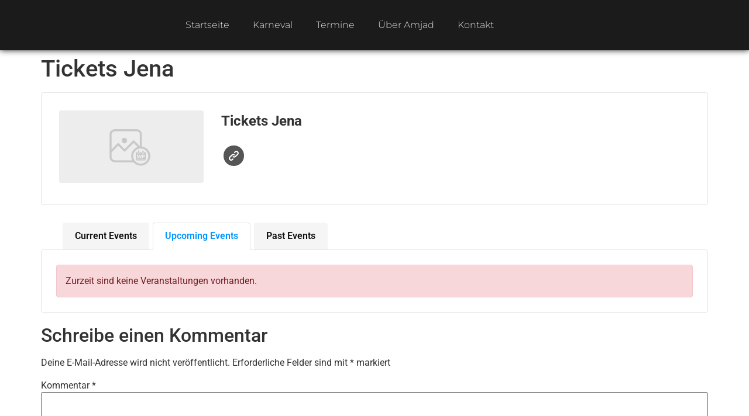

--- FILE ---
content_type: text/css
request_url: https://amjad-tickets.de/wp-content/uploads/elementor/css/post-15.css?ver=1769042857
body_size: 1030
content:
.elementor-15 .elementor-element.elementor-element-92e91d2:not(.elementor-motion-effects-element-type-background), .elementor-15 .elementor-element.elementor-element-92e91d2 > .elementor-motion-effects-container > .elementor-motion-effects-layer{background-color:#1B1B1B;}.elementor-15 .elementor-element.elementor-element-92e91d2{box-shadow:0px 0px 10px 0px rgba(0, 0, 0, 0.82);transition:background 0.3s, border 0.3s, border-radius 0.3s, box-shadow 0.3s;}.elementor-15 .elementor-element.elementor-element-92e91d2 > .elementor-background-overlay{transition:background 0.3s, border-radius 0.3s, opacity 0.3s;}.elementor-widget-nav-menu .elementor-nav-menu .elementor-item{font-family:var( --e-global-typography-primary-font-family ), Sans-serif;font-weight:var( --e-global-typography-primary-font-weight );}.elementor-widget-nav-menu .elementor-nav-menu--main .elementor-item{color:var( --e-global-color-text );fill:var( --e-global-color-text );}.elementor-widget-nav-menu .elementor-nav-menu--main .elementor-item:hover,
					.elementor-widget-nav-menu .elementor-nav-menu--main .elementor-item.elementor-item-active,
					.elementor-widget-nav-menu .elementor-nav-menu--main .elementor-item.highlighted,
					.elementor-widget-nav-menu .elementor-nav-menu--main .elementor-item:focus{color:var( --e-global-color-accent );fill:var( --e-global-color-accent );}.elementor-widget-nav-menu .elementor-nav-menu--main:not(.e--pointer-framed) .elementor-item:before,
					.elementor-widget-nav-menu .elementor-nav-menu--main:not(.e--pointer-framed) .elementor-item:after{background-color:var( --e-global-color-accent );}.elementor-widget-nav-menu .e--pointer-framed .elementor-item:before,
					.elementor-widget-nav-menu .e--pointer-framed .elementor-item:after{border-color:var( --e-global-color-accent );}.elementor-widget-nav-menu{--e-nav-menu-divider-color:var( --e-global-color-text );}.elementor-widget-nav-menu .elementor-nav-menu--dropdown .elementor-item, .elementor-widget-nav-menu .elementor-nav-menu--dropdown  .elementor-sub-item{font-family:var( --e-global-typography-accent-font-family ), Sans-serif;font-weight:var( --e-global-typography-accent-font-weight );}.elementor-15 .elementor-element.elementor-element-d027415 .elementor-nav-menu .elementor-item{font-family:"Montserrat", Sans-serif;font-weight:300;}.elementor-15 .elementor-element.elementor-element-d027415 .elementor-nav-menu--main .elementor-item{color:#DFDFDF;fill:#DFDFDF;}.elementor-15 .elementor-element.elementor-element-d027415 .elementor-nav-menu--main .elementor-item:hover,
					.elementor-15 .elementor-element.elementor-element-d027415 .elementor-nav-menu--main .elementor-item.elementor-item-active,
					.elementor-15 .elementor-element.elementor-element-d027415 .elementor-nav-menu--main .elementor-item.highlighted,
					.elementor-15 .elementor-element.elementor-element-d027415 .elementor-nav-menu--main .elementor-item:focus{color:#E6B742;fill:#E6B742;}.elementor-15 .elementor-element.elementor-element-d027415 .elementor-nav-menu--main .elementor-item.elementor-item-active{color:#E6B742;}.elementor-15 .elementor-element.elementor-element-d027415 .elementor-nav-menu--dropdown a, .elementor-15 .elementor-element.elementor-element-d027415 .elementor-menu-toggle{color:#FFFFFF;}.elementor-15 .elementor-element.elementor-element-d027415 .elementor-nav-menu--dropdown{background-color:#000000;border-style:none;}.elementor-15 .elementor-element.elementor-element-d027415 .elementor-nav-menu--dropdown a:hover,
					.elementor-15 .elementor-element.elementor-element-d027415 .elementor-nav-menu--dropdown a.elementor-item-active,
					.elementor-15 .elementor-element.elementor-element-d027415 .elementor-nav-menu--dropdown a.highlighted,
					.elementor-15 .elementor-element.elementor-element-d027415 .elementor-menu-toggle:hover{color:#FFFFFF;}.elementor-15 .elementor-element.elementor-element-d027415 .elementor-nav-menu--dropdown a:hover,
					.elementor-15 .elementor-element.elementor-element-d027415 .elementor-nav-menu--dropdown a.elementor-item-active,
					.elementor-15 .elementor-element.elementor-element-d027415 .elementor-nav-menu--dropdown a.highlighted{background-color:#E6B742;}.elementor-15 .elementor-element.elementor-element-d027415 .elementor-nav-menu--dropdown a.elementor-item-active{color:#FFFFFF;background-color:#E6B742;}.elementor-15 .elementor-element.elementor-element-d027415 .elementor-nav-menu--dropdown .elementor-item, .elementor-15 .elementor-element.elementor-element-d027415 .elementor-nav-menu--dropdown  .elementor-sub-item{font-family:"Roboto", Sans-serif;font-weight:400;}.elementor-15 .elementor-element.elementor-element-d027415 .elementor-nav-menu--dropdown li:not(:last-child){border-style:none;border-bottom-width:24px;}@media(max-width:1024px){.elementor-15 .elementor-element.elementor-element-d027415 .elementor-nav-menu .elementor-item{font-size:1.9vw;}.elementor-15 .elementor-element.elementor-element-d027415 .elementor-nav-menu--main .elementor-item{padding-top:19px;padding-bottom:19px;}}@media(min-width:768px){.elementor-15 .elementor-element.elementor-element-dd610af{width:100%;}}@media(max-width:767px){.elementor-15 .elementor-element.elementor-element-5d86dcc{width:100%;}.elementor-bc-flex-widget .elementor-15 .elementor-element.elementor-element-5d86dcc.elementor-column .elementor-widget-wrap{align-items:flex-start;}.elementor-15 .elementor-element.elementor-element-5d86dcc.elementor-column.elementor-element[data-element_type="column"] > .elementor-widget-wrap.elementor-element-populated{align-content:flex-start;align-items:flex-start;}.elementor-15 .elementor-element.elementor-element-5d86dcc.elementor-column > .elementor-widget-wrap{justify-content:center;}.elementor-15 .elementor-element.elementor-element-5d86dcc > .elementor-widget-wrap > .elementor-widget:not(.elementor-widget__width-auto):not(.elementor-widget__width-initial):not(:last-child):not(.elementor-absolute){margin-block-end:0px;}.elementor-15 .elementor-element.elementor-element-d027415 > .elementor-widget-container{margin:0px 0px 0px 0px;padding:0px 0px 0px 0px;}.elementor-15 .elementor-element.elementor-element-d027415 .elementor-nav-menu--dropdown .elementor-item, .elementor-15 .elementor-element.elementor-element-d027415 .elementor-nav-menu--dropdown  .elementor-sub-item{font-size:4.5vw;}.elementor-15 .elementor-element.elementor-element-d027415 .elementor-nav-menu--dropdown a{padding-top:29px;padding-bottom:29px;}.elementor-15 .elementor-element.elementor-element-d027415 .elementor-nav-menu--main > .elementor-nav-menu > li > .elementor-nav-menu--dropdown, .elementor-15 .elementor-element.elementor-element-d027415 .elementor-nav-menu__container.elementor-nav-menu--dropdown{margin-top:18px !important;}}

--- FILE ---
content_type: text/css
request_url: https://amjad-tickets.de/wp-content/uploads/elementor/css/post-19.css?ver=1769042857
body_size: 675
content:
.elementor-19 .elementor-element.elementor-element-d530961 > .elementor-container > .elementor-column > .elementor-widget-wrap{align-content:flex-end;align-items:flex-end;}.elementor-19 .elementor-element.elementor-element-d530961:not(.elementor-motion-effects-element-type-background), .elementor-19 .elementor-element.elementor-element-d530961 > .elementor-motion-effects-container > .elementor-motion-effects-layer{background-color:#1B1B1B;}.elementor-19 .elementor-element.elementor-element-d530961{box-shadow:0px 0px 10px 0px rgba(0, 0, 0, 0.82);transition:background 0.3s, border 0.3s, border-radius 0.3s, box-shadow 0.3s;margin-top:-23px;margin-bottom:0px;}.elementor-19 .elementor-element.elementor-element-d530961 > .elementor-background-overlay{transition:background 0.3s, border-radius 0.3s, opacity 0.3s;}.elementor-19 .elementor-element.elementor-element-095f604 > .elementor-container > .elementor-column > .elementor-widget-wrap{align-content:flex-end;align-items:flex-end;}.elementor-widget-nav-menu .elementor-nav-menu .elementor-item{font-family:var( --e-global-typography-primary-font-family ), Sans-serif;font-weight:var( --e-global-typography-primary-font-weight );}.elementor-widget-nav-menu .elementor-nav-menu--main .elementor-item{color:var( --e-global-color-text );fill:var( --e-global-color-text );}.elementor-widget-nav-menu .elementor-nav-menu--main .elementor-item:hover,
					.elementor-widget-nav-menu .elementor-nav-menu--main .elementor-item.elementor-item-active,
					.elementor-widget-nav-menu .elementor-nav-menu--main .elementor-item.highlighted,
					.elementor-widget-nav-menu .elementor-nav-menu--main .elementor-item:focus{color:var( --e-global-color-accent );fill:var( --e-global-color-accent );}.elementor-widget-nav-menu .elementor-nav-menu--main:not(.e--pointer-framed) .elementor-item:before,
					.elementor-widget-nav-menu .elementor-nav-menu--main:not(.e--pointer-framed) .elementor-item:after{background-color:var( --e-global-color-accent );}.elementor-widget-nav-menu .e--pointer-framed .elementor-item:before,
					.elementor-widget-nav-menu .e--pointer-framed .elementor-item:after{border-color:var( --e-global-color-accent );}.elementor-widget-nav-menu{--e-nav-menu-divider-color:var( --e-global-color-text );}.elementor-widget-nav-menu .elementor-nav-menu--dropdown .elementor-item, .elementor-widget-nav-menu .elementor-nav-menu--dropdown  .elementor-sub-item{font-family:var( --e-global-typography-accent-font-family ), Sans-serif;font-weight:var( --e-global-typography-accent-font-weight );}.elementor-19 .elementor-element.elementor-element-9e39d83 .elementor-nav-menu .elementor-item{font-family:"Montserrat", Sans-serif;font-size:19px;font-weight:500;}.elementor-19 .elementor-element.elementor-element-9e39d83 .elementor-nav-menu--main .elementor-item{color:#DFDFDF;fill:#DFDFDF;}.elementor-19 .elementor-element.elementor-element-9e39d83 .elementor-nav-menu--main .elementor-item:hover,
					.elementor-19 .elementor-element.elementor-element-9e39d83 .elementor-nav-menu--main .elementor-item.elementor-item-active,
					.elementor-19 .elementor-element.elementor-element-9e39d83 .elementor-nav-menu--main .elementor-item.highlighted,
					.elementor-19 .elementor-element.elementor-element-9e39d83 .elementor-nav-menu--main .elementor-item:focus{color:#FFFFFF;fill:#FFFFFF;}.elementor-19 .elementor-element.elementor-element-9e39d83 .elementor-nav-menu--main .elementor-item.elementor-item-active{color:#E9B940;}@media(max-width:1024px){.elementor-19 .elementor-element.elementor-element-d530961{margin-top:-15px;margin-bottom:0px;}.elementor-19 .elementor-element.elementor-element-9e39d83 .elementor-nav-menu .elementor-item{font-size:15px;}}@media(max-width:767px){.elementor-19 .elementor-element.elementor-element-9e39d83 .elementor-nav-menu .elementor-item{font-size:11px;}.elementor-19 .elementor-element.elementor-element-9e39d83 .elementor-nav-menu--main > .elementor-nav-menu > li > .elementor-nav-menu--dropdown, .elementor-19 .elementor-element.elementor-element-9e39d83 .elementor-nav-menu__container.elementor-nav-menu--dropdown{margin-top:-67px !important;}}